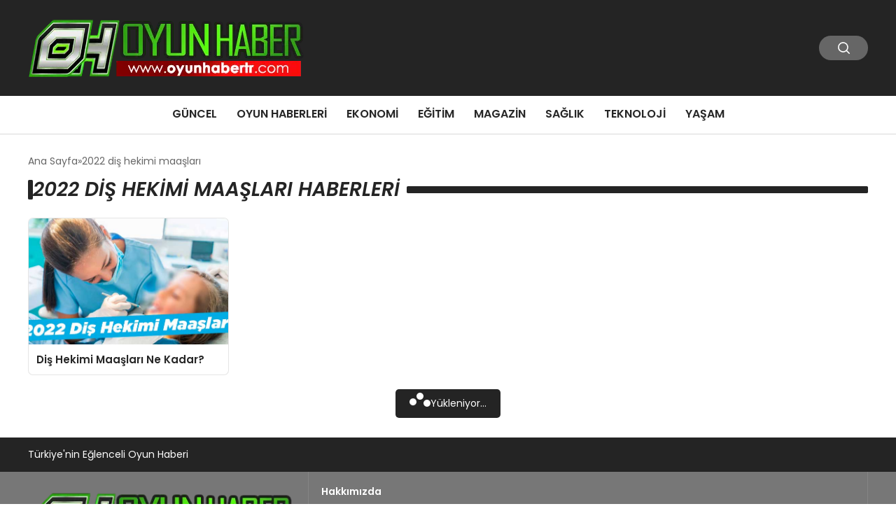

--- FILE ---
content_type: text/html; charset=UTF-8
request_url: https://www.oyunhabertr.com/tag/2022-dis-hekimi-maaslari/
body_size: 5557
content:
<!DOCTYPE html>
<html lang="tr">

<head>
    <meta charset="UTF-8">
    <meta name="viewport" content="width=device-width, initial-scale=1.0">
    <title>  2022 diş hekimi maaşları</title>
    <link rel="preconnect" href="https://fonts.googleapis.com">
    <link rel="preconnect" href="https://fonts.gstatic.com" crossorigin>
    <link href="https://fonts.googleapis.com/css2?family=Poppins:ital,wght@0,400;0,600;1,400;1,600&display=swap" rel="stylesheet">
    <title>2022 diş hekimi maaşları &#8211; Oyun Haber TR</title>
<meta name='robots' content='max-image-preview:large' />
	<style>img:is([sizes="auto" i], [sizes^="auto," i]) { contain-intrinsic-size: 3000px 1500px }</style>
	<link rel="alternate" type="application/rss+xml" title="Oyun Haber TR &raquo; 2022 diş hekimi maaşları etiket akışı" href="https://www.oyunhabertr.com/tag/2022-dis-hekimi-maaslari/feed/" />
<style id='classic-theme-styles-inline-css' type='text/css'>
/*! This file is auto-generated */
.wp-block-button__link{color:#fff;background-color:#32373c;border-radius:9999px;box-shadow:none;text-decoration:none;padding:calc(.667em + 2px) calc(1.333em + 2px);font-size:1.125em}.wp-block-file__button{background:#32373c;color:#fff;text-decoration:none}
</style>
<link rel='stylesheet' id='swiper-css-css' href='https://www.oyunhabertr.com/wp-content/themes/seobazhaber/js/lib/swiper/swiper.min.css' type='text/css' media='all' />
<link rel='stylesheet' id='style-css' href='https://www.oyunhabertr.com/wp-content/themes/seobazhaber/css/style.min.css?v=1.8.8' type='text/css' media='all' />
<link rel="https://api.w.org/" href="https://www.oyunhabertr.com/wp-json/" /><link rel="alternate" title="JSON" type="application/json" href="https://www.oyunhabertr.com/wp-json/wp/v2/tags/3097" /><link rel="EditURI" type="application/rsd+xml" title="RSD" href="https://www.oyunhabertr.com/xmlrpc.php?rsd" />
<meta name="generator" content="WordPress 6.8.3" />
<link rel="icon" href="https://www.oyunhabertr.com/wp-content/uploads/2018/10/cropped-favicon-1-150x150.png" sizes="32x32" />
<link rel="icon" href="https://www.oyunhabertr.com/wp-content/uploads/2018/10/cropped-favicon-1-300x300.png" sizes="192x192" />
<link rel="apple-touch-icon" href="https://www.oyunhabertr.com/wp-content/uploads/2018/10/cropped-favicon-1-300x300.png" />
<meta name="msapplication-TileImage" content="https://www.oyunhabertr.com/wp-content/uploads/2018/10/cropped-favicon-1-300x300.png" />
    <style>
        :root {
    --bg-color: 255 255 255;
    --text-color: 51 51 51;
    --color1: 36 36 36;
    --color2: 112 112 112;
    --color3: 255 255 255;
    --header-news-marquee-bg: 215 5 15;
    --title-color: 38 38 38;
    --menu-font-size: 16px;
    --normal-font-size: 14px;
    --h1-font-size: 36px;
    --h2-font-size: 30px;
    --h3-font-size: 24px;
    --h4-font-size: 20px;
}

    </style>
                                    </head>

<body class="archive tag tag-2022-dis-hekimi-maaslari tag-3097 wp-theme-seobazhaber">
    
    <div class="header1">
    <div class="container header1-bar">
                    <a href="https://www.oyunhabertr.com" class="header1-logo">
                <img src="https://www.oyunhabertr.com/wp-content/uploads/2025/05/oyunhaber-logo.webp" alt="Oyun Haber TR" width="">
            </a>
                <ul class="header1-button-group">
            <li>
                <button class="header1-search-btn btn-search-open">
                    <span class="icon-[heroicons--magnifying-glass-20-solid]"></span>
                </button>
            </li>
        </ul>
        <div class="header-mobil-button-group">
            <button class="search-btn btn-search-open">
                <span class="icon-[heroicons--magnifying-glass-20-solid]"></span>
            </button>
            <button class="btn-mobile-menu"><span class="icon-[ic--round-menu]"></span></button>
        </div>
    </div>
    <div class="header1-menu-bar">
        <div class="container">
            <ul id="menu-ana-menu" class="main-menu"><li id="menu-item-15703" class="menu-item menu-item-type-taxonomy menu-item-object-category menu-item-15703"><a href="https://www.oyunhabertr.com/category/guncel/">Güncel</a></li>
<li id="menu-item-15705" class="menu-item menu-item-type-taxonomy menu-item-object-category menu-item-15705"><a href="https://www.oyunhabertr.com/category/oyun-haberleri/">Oyun Haberleri</a></li>
<li id="menu-item-15702" class="menu-item menu-item-type-taxonomy menu-item-object-category menu-item-15702"><a href="https://www.oyunhabertr.com/category/ekonomi/">Ekonomi</a></li>
<li id="menu-item-15701" class="menu-item menu-item-type-taxonomy menu-item-object-category menu-item-15701"><a href="https://www.oyunhabertr.com/category/egitim/">Eğitim</a></li>
<li id="menu-item-15704" class="menu-item menu-item-type-taxonomy menu-item-object-category menu-item-15704"><a href="https://www.oyunhabertr.com/category/magazin/">Magazin</a></li>
<li id="menu-item-15706" class="menu-item menu-item-type-taxonomy menu-item-object-category menu-item-15706"><a href="https://www.oyunhabertr.com/category/saglik/">Sağlık</a></li>
<li id="menu-item-15707" class="menu-item menu-item-type-taxonomy menu-item-object-category menu-item-15707"><a href="https://www.oyunhabertr.com/category/teknoloji/">Teknoloji</a></li>
<li id="menu-item-15708" class="menu-item menu-item-type-taxonomy menu-item-object-category menu-item-15708"><a href="https://www.oyunhabertr.com/category/yasam/">Yaşam</a></li>
</ul>        </div>
    </div>
</div>
<script>
    document.addEventListener("DOMContentLoaded", function() {
        document.addEventListener('click', function(event) {
            if (event.target.closest('.btn-mobile-menu')) {
                document.querySelector(".header1-menu-bar").classList.toggle("open");
                if (event.target.querySelectorAll('span')[0].className == 'icon-[ic--round-menu]') {
                    event.target.querySelectorAll('span')[0].className = 'icon-[ion--close]';
                } else {
                    event.target.querySelectorAll('span')[0].className = 'icon-[ic--round-menu]';
                }
            }
        });

        document.querySelectorAll(".main-menu li").forEach(li => {
            let anchor = li.querySelector(":scope > a"); // Doğrudan li içindeki a etiketi
            let submenu = li.querySelector(":scope > ul"); // Doğrudan li içindeki ul etiketi

            if (anchor && submenu) {
                anchor.setAttribute("href", "javascript:void(0)");
            }
        });
    });
</script>
<script type="application/ld+json">{
    "@context": "https:\/\/schema.org",
    "@type": "CollectionPage",
    "name": "2022 diş hekimi maaşları Haberleri",
    "description": "",
    "url": "https:\/\/www.oyunhabertr.com\/tag\/2022-dis-hekimi-maaslari\/",
    "mainEntity": {
        "@type": "ItemList",
        "itemListElement": [
            {
                "@type": "ListItem",
                "position": 1,
                "item": {
                    "@type": "NewsArticle",
                    "headline": "Diş Hekimi Maaşları Ne Kadar?",
                    "url": "https:\/\/www.oyunhabertr.com\/dis-hekimi-maaslari-ne-kadar\/",
                    "datePublished": "2022-03-01T10:00:00+03:00",
                    "author": {
                        "@type": "Person",
                        "name": "Oyun HaberTR"
                    },
                    "publisher": {
                        "@type": "Organization",
                        "name": "Oyun Haber TR",
                        "logo": {
                            "@type": "ImageObject",
                            "url": "https:\/\/www.oyunhabertr.com\/wp-content\/uploads\/2018\/10\/cropped-favicon-1.png"
                        }
                    },
                    "image": {
                        "@type": "ImageObject",
                        "url": "https:\/\/www.oyunhabertr.com\/wp-content\/uploads\/2022\/02\/2022-dis-hekimi-maaslari-ne-kadar.jpg"
                    }
                }
            }
        ]
    }
}</script>
<div class="container widget-mt">
    <div class="mb-5">
        <ul class="breadcrumb" itemscope itemtype="https://schema.org/BreadcrumbList"><li class="breadcrumb-item" itemprop="itemListElement" itemscope itemtype="https://schema.org/ListItem"><a href="https://www.oyunhabertr.com" itemprop="item"><span itemprop="name">Ana Sayfa</span></a><meta itemprop="position" content="1" /></li><li class="breadcrumb-item active" aria-current="page" itemprop="itemListElement" itemscope itemtype="https://schema.org/ListItem"><span itemprop="name">2022 diş hekimi maaşları</span><meta itemprop="position" content="2" /></li></ul>    </div>
    <h1 class="widget-title page-title">
        2022 diş hekimi maaşları Haberleri
    </h1>
    </div>


<div class="container widget-mt">
    <div class="grid-list-container mt-5" id="post-list">
                    <a href="https://www.oyunhabertr.com/dis-hekimi-maaslari-ne-kadar/" class="grid-list-item">
                <img class="lazy-loading" src="https://www.oyunhabertr.com/wp-content/uploads/2022/02/2022-dis-hekimi-maaslari-ne-kadar.jpg" alt="Diş Hekimi Maaşları Ne Kadar?" loading="lazy">
                <div class="grid-list-detail">
                    <span class="grid-list-title">
                        Diş Hekimi Maaşları Ne Kadar?                    </span>
                </div>
            </a>
            </div>

    <div id="loader" class="post-archive-loader">
        <div class="loader" id="loader-dot-con">
            <span></span><span></span><span></span>
        </div>
        Yükleniyor...
    </div>
</div>


<script>
    const postList = document.getElementById('post-list');
    const loader = document.getElementById('loader');
    let currentPage = 2;
    const perPage = 6;
    const tagId = 3097;
    let loading = false;

    const loadMorePosts = () => {
        if (loading) return;
        loading = true;
        loader.style.display = 'block';

        const data = new FormData();
        data.append('action', 'load_more_posts_tag');
        data.append('page', currentPage);
        data.append('tag_id', tagId);
        data.append('used', 0);

        fetch("https://www.oyunhabertr.com/wp-admin/admin-ajax.php", {
                method: "POST",
                body: data
            })
            .then(response => response.text())
            .then(html => {
                if (html.trim() !== '') {
                    postList.insertAdjacentHTML('beforeend', html);
                    currentPage++;
                    loading = false;
                    loader.style.display = 'none';
                } else {
                    loader.innerHTML = "Daha fazla içerik yok...";
                }
            })
            .catch(() => {
                loader.innerHTML = "Bir hata oluştu.";
            });
    };

    window.addEventListener('scroll', () => {
        if ((window.innerHeight + window.scrollY) >= document.body.offsetHeight - 300 && !loading) {
            loadMorePosts();
        }
    });
</script>

<div class="footer1">
    <div class="footer1-top">
        <div class="container">
            <span class="footer1-title">
                Türkiye'nin Eğlenceli Oyun Haberi            </span>
            <ul class="footer1-social-list">
                                                                                            </ul>
        </div>
    </div>
    <div class="footer1-inner">
        <div class="container">
            <div class="left">
                                    <img src="https://www.oyunhabertr.com/wp-content/uploads/2025/05/oyunhaber-logo.webp" alt="Oyun Haber TR" width="">
                                <p class="footer1-desc">Reklam & İşbirliği: <a href="/cdn-cgi/l/email-protection" class="__cf_email__" data-cfemail="a1c9c0c3c4d3d2cecfd4c2cdc0d3c8e1c6ccc0c8cd8fc2cecc">[email&#160;protected]</a></p>
            </div>
            <div class="right">
                                    <div class="right-item">
                        <span class="title">
                            Hakkımızda                        </span>
                        <ul id="menu-alt-menu" class="right-item-list"><li id="menu-item-15709" class="menu-item menu-item-type-post_type menu-item-object-page menu-item-15709"><a href="https://www.oyunhabertr.com/kunye/">Künye</a></li>
<li id="menu-item-15710" class="menu-item menu-item-type-post_type menu-item-object-page menu-item-15710"><a href="https://www.oyunhabertr.com/iletisim/">İletişim</a></li>
</ul>                    </div>
                                                            </div>
        </div>
    </div>
    <div class="footer1-bottom">
        <div class="container">
            <span class="copyright">
                Copyright © 2025 Tüm hakları OYUN HABER TR 'de saklıdır.            </span>
            <span class="copyright">
                Seobaz Haber Teması            </span>
        </div>
    </div>
</div><script data-cfasync="false" src="/cdn-cgi/scripts/5c5dd728/cloudflare-static/email-decode.min.js"></script><script type="speculationrules">
{"prefetch":[{"source":"document","where":{"and":[{"href_matches":"\/*"},{"not":{"href_matches":["\/wp-*.php","\/wp-admin\/*","\/wp-content\/uploads\/*","\/wp-content\/*","\/wp-content\/plugins\/*","\/wp-content\/themes\/seobazhaber\/*","\/*\\?(.+)"]}},{"not":{"selector_matches":"a[rel~=\"nofollow\"]"}},{"not":{"selector_matches":".no-prefetch, .no-prefetch a"}}]},"eagerness":"conservative"}]}
</script>
<script type="text/javascript" src="https://www.oyunhabertr.com/wp-content/themes/seobazhaber/js/lib/swiper/swiper.min.js" id="swiper-js-js"></script>
<div class="search-container">
    <button class="btn-search-box-close btn-search-open">
        <span class="icon-[ion--close]"></span>
    </button>
    <form role="search" method="get" action="https://www.oyunhabertr.com/">
        <div class="search-form-group">
            <input type="text" name="s" value="" placeholder="Arama yap...">
            <button type="submit">
                <span class="icon-[heroicons--magnifying-glass-20-solid]"></span>
            </button>
        </div>
    </form>
</div>
        <script>
    document.addEventListener("DOMContentLoaded", function() {
        document.addEventListener('click', function(event) {
            if (event.target.closest('.btn-search-open')) {
                document.body.classList.toggle('search-container-open');
            }
        });
    });
</script>
<script>
    document.addEventListener("DOMContentLoaded", function() {
        const swiperElements = document.querySelectorAll(".swiper");

        if (swiperElements.length > 0) {
            swiperElements.forEach(swiperElement => {
                try {
                    let options = {};
                    if (swiperElement.dataset.pagination) {
                        options.pagination = {
                            el: swiperElement.dataset.pagination,
                            clickable: swiperElement.dataset.clickable === "true",
                            lazy: swiperElement.dataset.lazy === "true",
                            renderBullet: swiperElement.dataset.renderBullet === "true" ? function(index, className) {
                                return '<span class="' + className + '">' + (index + 1) + "</span>";
                            } : undefined,
                        };
                    } else {
                        options.pagination = false;
                    }

                    options.navigation = swiperElement.dataset.navigation === "true" && swiperElement.dataset.nextEl && swiperElement.dataset.prevEl ? {
                        nextEl: swiperElement.dataset.nextEl,
                        prevEl: swiperElement.dataset.prevEl,
                    } : false;


                    if (swiperElement.dataset.sldr) {
                        try {
                            const s = JSON.parse(swiperElement.dataset.sldr);
                            options.slidesPerView = s.d[0];
                            options.spaceBetween = s.d[1];
                            options.breakpoints = Object.fromEntries(
                                Object.entries(s.bp).map(([k, v]) => [parseInt(k), {
                                    slidesPerView: v[0],
                                    spaceBetween: v[1]
                                }])
                            );
                        } catch (e) {
                            console.error("Invalid JSON in data-sldr:", e);
                        }
                    }

                    const container = swiperElement.closest(".thumb-slider");
                    if (container) {
                        const thumbSwiperElement = container.querySelector(".swiper.thumb-swiper");
                        const gallerySwiperElement = container.querySelector(".swiper.gallery-swiper");

                        if (!thumbSwiperElement || !gallerySwiperElement) {
                            console.warn("Thumb veya Gallery Swiper bulunamadı. Konteyner:", container);
                            return;
                        }

                        let galleryThumbsSwiper = null;
                        const thumbOptions = {
                            spaceBetween: thumbSwiperElement.dataset.thumbSpaceBetween ? parseInt(thumbSwiperElement.dataset.thumbSpaceBetween) : 20,
                            slidesPerView: thumbSwiperElement.dataset.thumbSlidesPerView ? parseInt(thumbSwiperElement.dataset.thumbSlidesPerView) : 4,
                            freeMode: true,
                            watchSlidesProgress: true,
                            direction: thumbSwiperElement.dataset.thumbDirection ? thumbSwiperElement.dataset.thumbDirection : "vertical",
                            scrollbar: thumbSwiperElement.dataset.thumbScrollbar ? {
                                el: thumbSwiperElement.dataset.thumbScrollbar
                            } : false,
                            mousewheel: thumbSwiperElement.dataset.thumbMousewheel === "true",
                        };
                        const thumbHeight = thumbSwiperElement.dataset.thumbHeight;
                        if (thumbHeight) {
                            thumbSwiperElement.style.height = thumbHeight + "px";
                        }

                        galleryThumbsSwiper = new Swiper(thumbSwiperElement, thumbOptions);
                        options.spaceBetween = gallerySwiperElement.dataset.gallerySpaceBetween ? parseInt(gallerySwiperElement.dataset.gallerySpaceBetween) : 10;
                        options.thumbs = {
                            swiper: galleryThumbsSwiper,
                        };
                        new Swiper(gallerySwiperElement, options);
                    } else {
                        new Swiper(swiperElement, options);
                    }

                } catch (error) {
                    console.error("Swiper başlatma hatası:", swiperElement, error);
                }
            });
        }
    });
</script>
<script>
    document.addEventListener("DOMContentLoaded", function() {
        const lazyImages = document.querySelectorAll("[data-src]");
        const imageObserver = new IntersectionObserver((entries, observer) => {
            entries.forEach(entry => {
                if (entry.isIntersecting) {
                    const img = entry.target;
                    img.src = img.dataset.src;
                    img.onload = function() {
                        img.classList.remove("lazy-loading");
                        img.classList.add("loaded");
                    };
                    observer.unobserve(img);
                }
            });
        }, {
            rootMargin: "0px 0px 200px 0px"
        });
        lazyImages.forEach(img => {
            imageObserver.observe(img);
        });
        if (!('IntersectionObserver' in window)) {
            lazyLoadFallback();
        }

        function lazyLoadFallback() {
            let lazyLoadThrottleTimeout;

            function lazyLoad() {
                if (lazyLoadThrottleTimeout) {
                    clearTimeout(lazyLoadThrottleTimeout);
                }

                lazyLoadThrottleTimeout = setTimeout(function() {
                    const scrollTop = window.pageYOffset;
                    lazyImages.forEach(function(img) {
                        if (img.offsetTop < (window.innerHeight + scrollTop)) {
                            img.src = img.dataset.src;
                            img.classList.remove("lazy-loading");
                            img.classList.add("loaded");
                        }
                    });
                    if (lazyImages.length == 0) {
                        document.removeEventListener("scroll", lazyLoad);
                        window.removeEventListener("resize", lazyLoad);
                        window.removeEventListener("orientationChange", lazyLoad);
                    }
                }, 20);
            }

            document.addEventListener("scroll", lazyLoad);
            window.addEventListener("resize", lazyLoad);
            window.addEventListener("orientationChange", lazyLoad);
        }
    });
</script>


<script defer src="https://static.cloudflareinsights.com/beacon.min.js/vcd15cbe7772f49c399c6a5babf22c1241717689176015" integrity="sha512-ZpsOmlRQV6y907TI0dKBHq9Md29nnaEIPlkf84rnaERnq6zvWvPUqr2ft8M1aS28oN72PdrCzSjY4U6VaAw1EQ==" data-cf-beacon='{"version":"2024.11.0","token":"dce33dfff6954480b3d2e12a05544664","r":1,"server_timing":{"name":{"cfCacheStatus":true,"cfEdge":true,"cfExtPri":true,"cfL4":true,"cfOrigin":true,"cfSpeedBrain":true},"location_startswith":null}}' crossorigin="anonymous"></script>
</body>

</html>